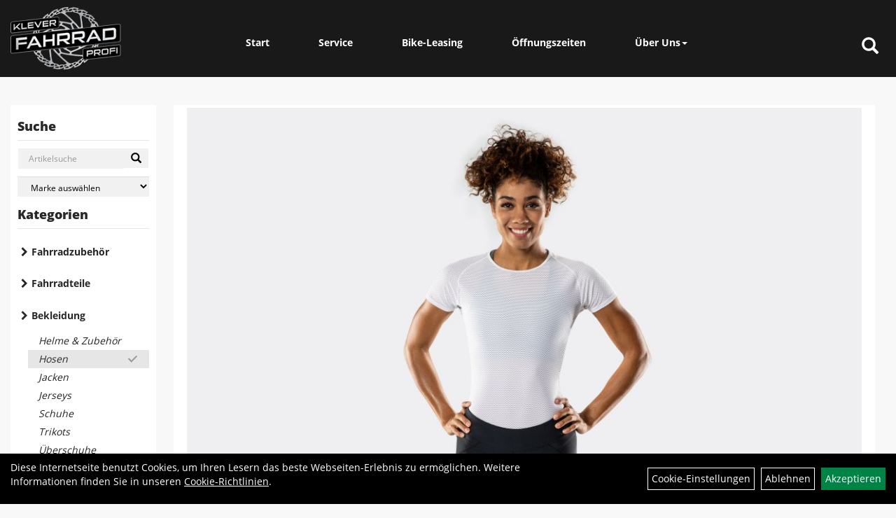

--- FILE ---
content_type: text/html; charset=utf-8
request_url: https://www.klever-fahrradprofi.de/Bontrager_Innenhose_Bontrager_Trosla_Womens_inForm_Liner_XL.html
body_size: 6905
content:
<!DOCTYPE html>
<html lang="de">
<head>
	
	<link rel="apple-touch-icon-precomposed" href="layout/klever_fahrradprofi_2018/img/app_icon_180x180.png" />
	<meta name="msapplication-TileImage" content="layout/klever_fahrradprofi_2018/img/app_icon_270x270.png" />

	<title>Bontrager Innenhose Bontrager Trosla Women's inForm Liner XL - Klever Fahrradprofi</title>
	<link rel="icon" href="layout/klever_fahrradprofi_2018/favicon.ico" type="image/vnd.microsoft.icon">
	<meta http-equiv="X-UA-Compatible" content="IE=edge">
    <meta name="viewport" content="width=device-width, initial-scale=1">
	<base href="https://www.klever-fahrradprofi.de/" />
	<link rel="canonical" href="https://www.klever-fahrradprofi.de/_Innenhose_Bontrager_Trosla_Womens_inForm_Liner_XL.html">	
	<meta http-equiv="content-type" content="text/html; charset=utf-8" />
	<meta name="author" content="Klever Fahrradprofi" />
	<meta name="publisher" content="Klever Fahrradprofi" />
	<meta name="copyright" content="Klever Fahrradprofi" />
	<meta name="keywords" content="Bontrager, Innenhose, Bontrager, Trosla, Women's, inForm, Liner, XL" />
	<meta name="description" content="Bontrager Innenhose Bontrager Trosla Women's inForm Liner XL - Eine MTB-spezifische Fraueninnenhose mit Taschen, die Kompressionswirkung und Belüftun" />
	<meta name="page-topic" content="Bontrager Innenhose Bontrager Trosla Women's inForm Liner XL - Eine MTB-spezifische Fraueninnenhose mit Taschen, die Kompressionswirkung und Belüftun" />
	<meta name="abstract" content="Bontrager Innenhose Bontrager Trosla Women's inForm Liner XL - Eine MTB-spezifische Fraueninnenhose mit Taschen, die Kompressionswirkung und Belüftun" />
	<meta name="classification" content="Bontrager Innenhose Bontrager Trosla Women's inForm Liner XL - Eine MTB-spezifische Fraueninnenhose mit Taschen, die Kompressionswirkung und Belüftun" />
	<meta name="audience" content="Alle" />
	<meta name="page-type" content="Produktpräsentation" />
	<meta name="robots" content="INDEX,FOLLOW" />	<meta http-equiv="expires" content="86400" /> <!-- 1 Tag -->
	<meta http-equiv="pragma" content="no-cache" />
	<meta http-equiv="cache-control" content="no-cache" />
	<meta http-equiv="Last-Modified" content="Fri, 16 Jan 2026 07:09:33 CET" /> <!-- heute -->
	<meta http-equiv="Content-language" content="de" />
		<link rel="stylesheet" type="text/css" href="layout/klever_fahrradprofi_2018/css/bootstrap-3.3.6-dist/css/bootstrap.min.css" />
	<link rel="stylesheet" type="text/css" href="layout/klever_fahrradprofi_2018/css/font-awesome-4.7.0/css/font-awesome.min.css" />
	<link rel="stylesheet" type="text/css" 
		href="layout/klever_fahrradprofi_2018/js/jquery-simplyscroll-2.0.05/jquery.simplyscroll.min.css" />
	<link rel="stylesheet" type="text/css" href="layout/klever_fahrradprofi_2018/js/camera/css/camera.min.css" />
	<link rel="stylesheet" type="text/css" href="layout/klever_fahrradprofi_2018/css/style.min.css" />
	
	<link rel="shortcut icon" href="layout/klever_fahrradprofi_2018/favicon.ico" type="image/x-icon" />
	<!--<link rel="stylesheet" type="text/css" href="js/fancybox/jquery.fancybox-1.3.4.css" media="screen" />-->


	<!--<link rel="stylesheet" type="text/css" href="bx_styles/bx_styles.css" />-->
	<!-- bxSlider CSS file -->
	<!--<link href="js/bxSlider_4.1.2/jquery.bxslider.css" rel="stylesheet" />
	<link href="css/style.css" rel="stylesheet" type="text/css" />-->

	<!-- HTML5 Shim and Respond.js IE8 support of HTML5 elements and media queries -->
	<!-- WARNING: Respond.js doesn't work if you view the page via file:// -->
	<!--[if lt IE 9]>
	  <script src="js/html5shiv.js"></script>
	  <script src="js/respond.min.js"></script>
	<![endif]-->
	<link rel="stylesheet" type="text/css" href="layout/klever_fahrradprofi_2018/css/artikel.min.css" />
<link rel="stylesheet" type="text/css" href="layout/klever_fahrradprofi_2018/js/fancybox-2.1.5/source/jquery.fancybox.min.css" />

	
	</head>
<body>
		<div id="message"></div>
	<a href="#" class="backToTop"><i class="fa fa-chevron-up" aria-hidden="true"></i></a>
	<div class="modal fade" id="myModal">
	  <div class="modal-dialog modal-xlg">
		<div class="modal-content">
		  <div class="modal-header">
			<button type="button" class="close" data-dismiss="modal" aria-label="Schließen">&times;</button>
			<h4 class="modal-title"></h4>
		  </div>
		  <div class="modal-body clearfix">
		  </div>
		  <div class="modal-footer">
			<button type="button" class="btn btn-default" data-dismiss="modal">Close</button>
		  </div>
		</div><!-- /.modal-content -->
	  </div><!-- /.modal-dialog -->
	</div><!-- /.modal -->
	
<div class="container-fluid p0 row-offcanvas row-offcanvas-left">
	<div class="col-xs-12 p0" id="allaround">
		<div id="headerdiv" class="big">
			<div id="headerlogo" class="pull-left">
				<a href="./" title="Klever Fahrradprofi">
					<img class="img-responsive" src="layout/klever_fahrradprofi_2018/img/Klever_Logo.png" title="Klever Fahrradprofi" alt="Klever Fahrradprofi" />
				</a>
			</div>
			
			<div class="pull-right moreBox">
				<div class="visible-xs pull-left mt5">
					<!--<button type="button" id="toggleCanvasBtn" class="navbar-toggle btn btn-default pull-right collapsed" data-toggle="collapse" data-target="#collapsable-2">--><!--#collapsable-2,.navigation_unterkategorien_1-->
					<button type="button" id="toggleCanvasBtn" class="navbar-toggle btn btn-default pull-right collapsed" data-toggle="offcanvas" data-target="#sidebar"><!--#collapsable-2,.navigation_unterkategorien_1-->
						<span class="sr-only">Toggle navigation</span>
						<span class="icon-bar"></span>
						<span class="icon-bar"></span>
						<span class="icon-bar"></span>
					</button>
				</div>
								
				<div class="hidden-xs suchenBox">
					<a href="suche.php" name="Artikelsuche" aria-label="Artikelsuche"><span class="glyphicon glyphicon-search"></span></a>
				</div>
												
												<div class="visible-xs col-xs-12 suchenboxXS p0">
					
<div id="schnellsuche" class="col-xs-12 nopadding">
	<form method="get" action="suche.php" id="searchForm" accept-charset="UTF-8">
	<div class="input-group">
		<input value="" id="suchfeld" class="form-control" name="suchbegriff" type="text" placeholder="Artikelsuche" onfocus="this.form.suchbegriff.value = '';" />
		<span class="input-group-btn" >
			<button class="btn btn-default" type="button" onclick="submit();"><span class="glyphicon glyphicon-search"></span></button>
		</span>	
		<input name="beschr" value="1" type="hidden" />
	</div>
	</form>
	<div class="searchPreview col-xs-12 thumbnail"></div>
</div>				</div>
							</div>
			
			<div class="hidden-xs collapse navbar-collapse" id="mdMainNav">
				<ul class="ul1 nav navbar-nav" role="list"><li class="cmsLink1 ">
									<a class="" href="https://www.klever-fahrradprofi.de/index.php" title="Start">Start</a>
									</li><li class="cmsLink1 ">
									<a class="" href="https://www.klever-fahrradprofi.de/Unser_Service" title="Service">Service</a>
									</li><li class="cmsLink1 ">
									<a class="" href="https://www.klever-fahrradprofi.de/Bike-Leasing" title="Bike-Leasing">Bike-Leasing</a>
									</li><li class="cmsLink1 ">
									<a class="" href="https://www.klever-fahrradprofi.de/unsere_Öffnungszeiten" title="Öffnungszeiten">Öffnungszeiten</a>
									</li><li class="dropdown cmsLink1 ">
									<a class="dropdown-toggle " data-toggle="dropdown"  href="#" title="Über Uns">Über Uns<span class="caret"></span></a>
									<ul class="dropdown-menu cmsSubUl1" role="list"><li class="cmsSubLi1 ">
														<a class="" href="https://www.klever-fahrradprofi.de/anfahrt.php" title="Anfahrt">Anfahrt</a>
														</li><li class="cmsSubLi1 ">
														<a class="cmsSubLink" href="https://www.klever-fahrradprofi.de/Wir_über_uns" title="Wir über uns">Wir über uns</a>
														</li><li class="cmsSubLi1 ">
														<a class="cmsSubLink" href="https://www.klever-fahrradprofi.de/Artikelverfügbarkeit" title="Artikelverfügbarkeit">Artikelverfügbarkeit</a>
														</li><li class="cmsSubLi1 ">
														<a class="" href="https://www.klever-fahrradprofi.de/impressum.php" title="Impressum">Impressum</a>
														</li></ul></li></ul>			</div>
		</div>
				
		
				<div id="maindiv" class="col-xs-12">
		
			
				<div id="navidiv" class="hidden-xs col-sm-4 col-md-3 col-lg-2">
					<span class="sideBarTitle">Suche</span>
					<div id="headersucher" class="col-xs-12">
						
<div id="schnellsuche" class="col-xs-12 nopadding">
	<form method="get" action="suche.php" id="searchForm" accept-charset="UTF-8">
	<div class="input-group">
		<input value="" id="suchfeld" class="form-control" name="suchbegriff" type="text" placeholder="Artikelsuche" onfocus="this.form.suchbegriff.value = '';" />
		<span class="input-group-btn" >
			<button class="btn btn-default" type="button" onclick="submit();"><span class="glyphicon glyphicon-search"></span></button>
		</span>	
		<input name="beschr" value="1" type="hidden" />
	</div>
	</form>
	<div class="searchPreview col-xs-12 thumbnail"></div>
</div>						
<div id="markendiv" class="boxstyle hidden-xs col-xs-12 p0">
<form method="get" action="hersteller.php" id="herstellerform">
<select aria-label="Marke auswählen" name="hersteller" onchange="if (this.value!=''){this.form.submit()}" class="form-control">
			<option value="">	Marke auswählen</option>
			<option value="Bontrager">	Bontrager	</option><option value="Trek">	Trek	</option>
			</select>
</form>
</div>					</div>
					<span class="sideBarTitle">Kategorien</span>
					<ul class="col-xs-12 nav navbar-stacked Navi_mainkat"><li class="NaviItem_mainkat "><a class="mainlink" href="Fahrradzubehör.html" title="Fahrradzubehör - Klever Fahrradprofi">Fahrradzubehör</a></li><li class="NaviItem_mainkat "><a class="mainlink" href="Fahrradteile.html" title="Fahrradteile - Klever Fahrradprofi">Fahrradteile</a></li><li class="NaviItem_mainkatSelected "><a class="mainlinkselected" href="Bekleidung.html" title="Bekleidung - Klever Fahrradprofi">Bekleidung</a><ul class="Navi_subkat_1"><li class="NaviItem_subkat_1"><a class="" href="Bekleidung/Helme_&_Zubehör.html" title="Helme & Zubehör - Klever Fahrradprofi">Helme & Zubehör</a></li><li class="active NaviItem_subkatSelected_1"><a class="active selected_1 selectedKategorie" href="Bekleidung/Hosen.html" title="Hosen - Klever Fahrradprofi">Hosen</a></li><li class="NaviItem_subkat_1"><a class="" href="Bekleidung/Jacken.html" title="Jacken - Klever Fahrradprofi">Jacken</a></li><li class="NaviItem_subkat_1"><a class="" href="Bekleidung/Jerseys.html" title="Jerseys - Klever Fahrradprofi">Jerseys</a></li><li class="NaviItem_subkat_1"><a class="" href="Bekleidung/Schuhe.html" title="Schuhe - Klever Fahrradprofi">Schuhe</a></li><li class="NaviItem_subkat_1"><a class="" href="Bekleidung/Trikots.html" title="Trikots - Klever Fahrradprofi">Trikots</a></li><li class="NaviItem_subkat_1"><a class="" href="Bekleidung/Überschuhe.html" title="Überschuhe - Klever Fahrradprofi">Überschuhe</a></li></ul></li></ul>				</div>
				
				<div id="inhaltdivstart" class="col-xs-12 col-sm-8 col-md-9 col-lg-10  pl10 pr0">
				
				
<div id="artikel_inhalt" class="col-xs-12">
										
		<!--<h1 class="title"><a href="Bekleidung/Hosen.html">Hosen</a></h1>-->
	
				
	
<div class="artikeldetaildiv col-xs-12 col-sm-12 col-md-12">
	
	<div class="artikeldetaildiv_top col-xs-12 nopadding thumbnail p0">
		
		<div class="artikeldetaildiv_top_left col-xs-12 thumbnail">
			<div class="col-xs-12">
				<a class="lightbox fancybox.image" href="getimage.php?artikelid=69425-539552&size=xl&image=1" title="Bontrager Innenhose Bontrager Trosla Women's inForm Liner XL">
					<img src="getimage.php?artikelid=69425-539552&size=xl&image=1" title="Bontrager Innenhose Bontrager Trosla Women's inForm Liner XL" alt="Bontrager Innenhose Bontrager Trosla Women's inForm Liner XL" onError="this.onerror=null;this.src='layout/'klever_fahrradprofi_2018/img/keinbild_1.jpg'"/>
				</a>
			</div>
			
			<div class="col-xs-12">
				<div class="minibilder col-xs-12 nopadding">
							
				
								
					
				
								
					
				
								
									
						<a class="lightbox fancybox.image" href="getimage.php?artikelid=69425-539552&size=xl&image=2" title="Bontrager Innenhose Bontrager Trosla Women's inForm Liner XL">
							<img src="getimage.php?artikelid=69425-539552&size=m&image=2" title="Bontrager Innenhose Bontrager Trosla Women's inForm Liner XL" alt="Bontrager Innenhose Bontrager Trosla Women's inForm Liner XL" onError="this.onerror=null;this.src='layout/'klever_fahrradprofi_2018/img/keinbild_1.jpg'" />
						</a>
					
				
				
								
									
						<a class="lightbox fancybox.image" href="getimage.php?artikelid=69425-539552&size=xl&image=3" title="Bontrager Innenhose Bontrager Trosla Women's inForm Liner XL">
							<img src="getimage.php?artikelid=69425-539552&size=m&image=3" title="Bontrager Innenhose Bontrager Trosla Women's inForm Liner XL" alt="Bontrager Innenhose Bontrager Trosla Women's inForm Liner XL" onError="this.onerror=null;this.src='layout/'klever_fahrradprofi_2018/img/keinbild_1.jpg'" />
						</a>
					
				
				
								
									
						<a class="lightbox fancybox.image" href="getimage.php?artikelid=69425-539552&size=xl&image=4" title="Bontrager Innenhose Bontrager Trosla Women's inForm Liner XL">
							<img src="getimage.php?artikelid=69425-539552&size=m&image=4" title="Bontrager Innenhose Bontrager Trosla Women's inForm Liner XL" alt="Bontrager Innenhose Bontrager Trosla Women's inForm Liner XL" onError="this.onerror=null;this.src='layout/'klever_fahrradprofi_2018/img/keinbild_1.jpg'" />
						</a>
					
				
				
								
									
						<a class="lightbox fancybox.image" href="getimage.php?artikelid=69425-539552&size=xl&image=5" title="Bontrager Innenhose Bontrager Trosla Women's inForm Liner XL">
							<img src="getimage.php?artikelid=69425-539552&size=m&image=5" title="Bontrager Innenhose Bontrager Trosla Women's inForm Liner XL" alt="Bontrager Innenhose Bontrager Trosla Women's inForm Liner XL" onError="this.onerror=null;this.src='layout/'klever_fahrradprofi_2018/img/keinbild_1.jpg'" />
						</a>
					
				
				
								
									
						<a class="lightbox fancybox.image" href="getimage.php?artikelid=69425-539552&size=xl&image=6" title="Bontrager Innenhose Bontrager Trosla Women's inForm Liner XL">
							<img src="getimage.php?artikelid=69425-539552&size=m&image=6" title="Bontrager Innenhose Bontrager Trosla Women's inForm Liner XL" alt="Bontrager Innenhose Bontrager Trosla Women's inForm Liner XL" onError="this.onerror=null;this.src='layout/'klever_fahrradprofi_2018/img/keinbild_1.jpg'" />
						</a>
					
				
				
								
									
						<a class="lightbox fancybox.image" href="getimage.php?artikelid=69425-539552&size=xl&image=7" title="Bontrager Innenhose Bontrager Trosla Women's inForm Liner XL">
							<img src="getimage.php?artikelid=69425-539552&size=m&image=7" title="Bontrager Innenhose Bontrager Trosla Women's inForm Liner XL" alt="Bontrager Innenhose Bontrager Trosla Women's inForm Liner XL" onError="this.onerror=null;this.src='layout/'klever_fahrradprofi_2018/img/keinbild_1.jpg'" />
						</a>
					
				
				
				
				
			
				
			
			

				</div>
				<br />
				<div class="artikelhersteller text-center col-xs-12 nopadding"></div>
			</div>
			
		</div>
		<div class="col-xs-12 p0">
			<div class="artikeldetaildiv_top_right col-xs-12 p0">
				<div class="productNewReduced"></div>
				<div class="col-xs-12 col-sm-12 col-md-6 col-lg-7 pl30 pr30">
					<h1><a class="artikellink" href="_Innenhose_Bontrager_Trosla_Womens_inForm_Liner_XL.html" title="Bontrager Innenhose Bontrager Trosla Women's inForm Liner XL - Klever Fahrradprofi">Bontrager Innenhose Bontrager Trosla Women&#039;s inForm Liner XL</a></h1>
					<span>Art.Nr.&nbsp; 539552</span><br />
					Farbe: BLACK<br /><br /><br />
					<div class="artikelampel col-xs-12 p0 mb20"><img src="https://www.klever-fahrradprofi.de/layout/klever_fahrradprofi_2018/img/ampel_rot.png" title="Z.Z. nicht verfügbar" alt="Z.Z. nicht verfügbar" /> Z.Z. nicht verfügbar</div>
				</div>
				<div class="col-xs-12 col-sm-12 col-md-6 col-lg-5 pl30 pr30">
					 pro Stück 
					(inkl. MwSt.)
					<br />
									
						<p class="mt10"><span class="preisanzeige">59,99 EUR</span></p>
					
				
					
					<span class="siesparen"></span><br />				
					
					<br />
					
				</div>
			</div>
		</div>
		
	
	<div class="tab-content col-xs-12 p0 pb30 pt15">
		<ul class="nav nav-tabs" role="tablist" id="tabs">
	  		<li class="active"><a href="#Produktdetails">Produktdetails</a></li>
							
			<li><a href="#childartikel">Varianten des Artikels</a></li>
			
				
			
			
			
		</ul>
		<div id="Produktdetails" class="tab-pane fade active in clearfix table-responsive">
			
			Eine MTB-spezifische Fraueninnenhose mit Taschen, die Kompressionswirkung und Belüftung für lange Touren optimal vereint.<br />- Komfortables und größenoptimiertes Trosla Women's inForm-Sitzpolster<br />- Taschen an den Beinen für Energieriegel oder Lippenpflegestift<br />- Präzise geschnittene Beingripper mit Kompressionswirkung<br />- Der elastische Taillenbund bietet höchsten Komfort<br />- 20 cm Innenbeinlänge<br />- Eng anliegender Schnitt mit aerodynamischer Passform für verbesserte Performance<br />- Eng anliegender Schnitt mit aerodynamischer Passform für verbesserte Performance<br /><br />- Materialtyp: Strick<br />- Materialtechnologie: Antimikrobiell<br />- Fasergehalt: 76% Polyester, 24% Elastan<br />
			
			
			
			
			<div class="hidden">
				<script type="application/ld+json">
            {"@context":"https:\/\/schema.org","@type":"Product","category":"Hosen","sku":"539552","gtin":"601479523825","name":"Bontrager Innenhose Bontrager Trosla Women's inForm Liner XL","description":"Eine MTB-spezifische Fraueninnenhose mit Taschen, die Kompressionswirkung und Bel&uuml;ftung f&uuml;r lange Touren optimal vereint.- Komfortables und gr&ouml;&szlig;enoptimiertes Trosla Women&#039;s inForm-Sitzpolster- Taschen an den Beinen f&uuml;r Energieriegel oder Lippenpflegestift- Pr&auml;zise geschnittene Beingripper mit Kompressionswirkung- Der elastische Taillenbund bietet h&ouml;chsten Komfort- 20 cm Innenbeinl&auml;nge- Eng anliegender Schnitt mit aerodynamischer Passform f&uuml;r verbesserte Performance- Eng anliegender Schnitt mit aerodynamischer Passform f&uuml;r verbesserte Performance- Materialtyp: Strick- Materialtechnologie: Antimikrobiell- Fasergehalt: 76% Polyester, 24% Elastan","color":"BLACK","brand":"Bontrager","offers":{"@type":"offer","availability":"https:\/\/schema.org\/OutOfStock","price":"59.99","priceCurrency":"EUR","priceValidUntil":"2026-01-17","url":"https:\/\/www.klever-fahrradprofi.de\/_Innenhose_Bontrager_Trosla_Womens_inForm_Liner_XL.html"},"image":{"@type":"ImageObject","contentUrl":"https:\/\/www.klever-fahrradprofi.de\/getimage.php?artikelid=69425-539552&size=xl&image=1","name":"Bontrager Innenhose Bontrager Trosla Women's inForm Liner XL ,Bontrager"}}
        </script>
			</div>
		</div>
						
		<div id="childartikel" class="tab-pane fade">
							
				<div class="col-xs-12 p0">
					<div class="childartikeldiv thuxmbnail col-xs-12 p0">
						<div id="msg69425-539550"></div>
						
						<div class="childartikeldiv_left col-xs-12 col-md-6 p0">
							<div class="childartikeldiv_left col-xs-12 col-lg-5">
								<h4><a class="artikellink" href="_Innenhose_Bontrager_Trosla_Womens_inForm_Liner_M.html" title="Bontrager Innenhose Bontrager Trosla Women's inForm Liner M - Klever Fahrradprofi">Bontrager Innenhose Bontrager Trosla Women&#039;s inForm Liner M</a></h4>
								
							</div>
							<div class="col-xs-12 col-lg-6">
								Art.Nr. 539550<br />
								Farbe: BLACK<br />
							</div>
						</div>
						
						<div class="childartikeldiv_left col-xs-12 col-md-6 p0">
							<div class="childartikeldiv_left col-xs-12 col-lg-5">
								<div class="artikelampel col-xs-12 p0"><img src="https://www.klever-fahrradprofi.de/layout/klever_fahrradprofi_2018/img/ampel_rot.png" title="Z.Z. nicht verfügbar" alt="Z.Z. nicht verfügbar" /><br />Z.Z. nicht verfügbar</div>
							</div>
							<div class="childartikeldiv_left col-xs-12 col-lg-5">
								 pro Stück 
								(inkl. MwSt.)
								<span class="siesparen"></span>
								<span class="preisanzeige">59,99 EUR</span>
								<a class="mehrinfoDiv" href="_Innenhose_Bontrager_Trosla_Womens_inForm_Liner_M.html" title="Bontrager Innenhose Bontrager Trosla Women's inForm Liner M - Klever Fahrradprofi">
									<i class="fa fa-2x fa-arrow-circle-o-right mr10"></i><span>zum Artikel</span>
								</a>
							</div>
							
						</div>
					</div>
					<div class="hidden">
						
					</div>
				</div>
			
								
				<div class="col-xs-12 p0">
					<div class="childartikeldiv thuxmbnail col-xs-12 p0">
						<div id="msg69425-539548"></div>
						
						<div class="childartikeldiv_left col-xs-12 col-md-6 p0">
							<div class="childartikeldiv_left col-xs-12 col-lg-5">
								<h4><a class="artikellink" href="_Innenhose_Bontrager_Trosla_Womens_inForm_Liner_XS.html" title="Bontrager Innenhose Bontrager Trosla Women's inForm Liner XS - Klever Fahrradprofi">Bontrager Innenhose Bontrager Trosla Women&#039;s inForm Liner XS</a></h4>
								
							</div>
							<div class="col-xs-12 col-lg-6">
								Art.Nr. 539548<br />
								Farbe: BLACK<br />
							</div>
						</div>
						
						<div class="childartikeldiv_left col-xs-12 col-md-6 p0">
							<div class="childartikeldiv_left col-xs-12 col-lg-5">
								<div class="artikelampel col-xs-12 p0"><img src="https://www.klever-fahrradprofi.de/layout/klever_fahrradprofi_2018/img/ampel_rot.png" title="Z.Z. nicht verfügbar" alt="Z.Z. nicht verfügbar" /><br />Z.Z. nicht verfügbar</div>
							</div>
							<div class="childartikeldiv_left col-xs-12 col-lg-5">
								 pro Stück 
								(inkl. MwSt.)
								<span class="siesparen"></span>
								<span class="preisanzeige">24,00 EUR</span>
								<a class="mehrinfoDiv" href="_Innenhose_Bontrager_Trosla_Womens_inForm_Liner_XS.html" title="Bontrager Innenhose Bontrager Trosla Women's inForm Liner XS - Klever Fahrradprofi">
									<i class="fa fa-2x fa-arrow-circle-o-right mr10"></i><span>zum Artikel</span>
								</a>
							</div>
							
						</div>
					</div>
					<div class="hidden">
						
					</div>
				</div>
			
								
				<div class="col-xs-12 p0">
					<div class="childartikeldiv thuxmbnail col-xs-12 p0">
						<div id="msg69425-539549"></div>
						
						<div class="childartikeldiv_left col-xs-12 col-md-6 p0">
							<div class="childartikeldiv_left col-xs-12 col-lg-5">
								<h4><a class="artikellink" href="_Innenhose_Bontrager_Trosla_Womens_inForm_Liner_S.html" title="Bontrager Innenhose Bontrager Trosla Women's inForm Liner S - Klever Fahrradprofi">Bontrager Innenhose Bontrager Trosla Women&#039;s inForm Liner S</a></h4>
								
							</div>
							<div class="col-xs-12 col-lg-6">
								Art.Nr. 539549<br />
								Farbe: BLACK<br />
							</div>
						</div>
						
						<div class="childartikeldiv_left col-xs-12 col-md-6 p0">
							<div class="childartikeldiv_left col-xs-12 col-lg-5">
								<div class="artikelampel col-xs-12 p0"><img src="https://www.klever-fahrradprofi.de/layout/klever_fahrradprofi_2018/img/ampel_rot.png" title="Z.Z. nicht verfügbar" alt="Z.Z. nicht verfügbar" /><br />Z.Z. nicht verfügbar</div>
							</div>
							<div class="childartikeldiv_left col-xs-12 col-lg-5">
								 pro Stück 
								(inkl. MwSt.)
								<span class="siesparen"></span>
								<span class="preisanzeige">53,99 EUR</span>
								<a class="mehrinfoDiv" href="_Innenhose_Bontrager_Trosla_Womens_inForm_Liner_S.html" title="Bontrager Innenhose Bontrager Trosla Women's inForm Liner S - Klever Fahrradprofi">
									<i class="fa fa-2x fa-arrow-circle-o-right mr10"></i><span>zum Artikel</span>
								</a>
							</div>
							
						</div>
					</div>
					<div class="hidden">
						
					</div>
				</div>
			
								
				<div class="col-xs-12 p0">
					<div class="childartikeldiv thuxmbnail col-xs-12 p0">
						<div id="msg69425-539551"></div>
						
						<div class="childartikeldiv_left col-xs-12 col-md-6 p0">
							<div class="childartikeldiv_left col-xs-12 col-lg-5">
								<h4><a class="artikellink" href="_Innenhose_Bontrager_Trosla_Womens_inForm_Liner_L.html" title="Bontrager Innenhose Bontrager Trosla Women's inForm Liner L - Klever Fahrradprofi">Bontrager Innenhose Bontrager Trosla Women&#039;s inForm Liner L</a></h4>
								
							</div>
							<div class="col-xs-12 col-lg-6">
								Art.Nr. 539551<br />
								Farbe: BLACK<br />
							</div>
						</div>
						
						<div class="childartikeldiv_left col-xs-12 col-md-6 p0">
							<div class="childartikeldiv_left col-xs-12 col-lg-5">
								<div class="artikelampel col-xs-12 p0"><img src="https://www.klever-fahrradprofi.de/layout/klever_fahrradprofi_2018/img/ampel_rot.png" title="Z.Z. nicht verfügbar" alt="Z.Z. nicht verfügbar" /><br />Z.Z. nicht verfügbar</div>
							</div>
							<div class="childartikeldiv_left col-xs-12 col-lg-5">
								 pro Stück 
								(inkl. MwSt.)
								<span class="siesparen"></span>
								<span class="preisanzeige">24,00 EUR</span>
								<a class="mehrinfoDiv" href="_Innenhose_Bontrager_Trosla_Womens_inForm_Liner_L.html" title="Bontrager Innenhose Bontrager Trosla Women's inForm Liner L - Klever Fahrradprofi">
									<i class="fa fa-2x fa-arrow-circle-o-right mr10"></i><span>zum Artikel</span>
								</a>
							</div>
							
						</div>
					</div>
					<div class="hidden">
						
					</div>
				</div>
			
				
		</div>
		
				
		
		
		
	</div>
	
	</div>
</div>
								
				</div>
			</div><!-- ENDE INHALT-->
			
		</div><!-- EDNE Maindiv -->	
		<div id="footer" class="col-xs-12 col-md-12">
			<div class="col-xs-12 col-lg-10 col-lg-offset-1 p0">				
				<div class="socialmediaLinks">
					<a href="ttps://de-de.facebook.com/Klever-Fahrradprofi-289225757861156/"><img alt="" src="/userfiles/image/trek_schwarz_2018/facebook.png" /></a> <a href="#"><img alt="" src="/userfiles/image/trek_schwarz_2018/instagram.png" /></a> <a href="#"><img alt="" src="/userfiles/image/trek_schwarz_2018/twitter-square.png" /></a> <a href="#"><img alt="" src="/userfiles/image/trek_schwarz_2018/youtube.png" /></a>				</div>
				<hr class="col-xs-12 clearfix p0" />
				<div class="col-xs-12 col-lg-10 col-lg-offset-1 p0">	
					<div class="col-xs-12 col-sm-6 col-lg-3 mb30 kontaktBox">
						<span class="footer_heading">Kontakt</span>
						<span class="icon_home col-xs-12 p0">
							Klever Fahrradprofi<br />
							Albersallee 134<br />
							47533  Kleve						</span>
						<br />
						<span class="icon_telefon col-xs-12 p0">02821-582354</span>
						<span class="icon_fax col-xs-12 p0"></span>
						<span class="icon_mail col-xs-12 p0">info@klever-fahrradprofi.de</span>
						<br />
						Mo, Di, Do, Fr,<br />
09:00 - 18:00 Uhr<br />
<br />
Mi, u. Sa.<br />
09:00 - 13:00 Uhr					</div>
										<div class="col-xs-12 col-sm-6 col-lg-3 mb30">
						<span class="footer_heading">Produkte</span>
						<ul class="navigation_hauptkategorien nav nav-stacked"><li class="navigation_hauptkategorien_li "><a class="mainlink" href="Fahrradzubehör.html" title="Fahrradzubehör - Klever Fahrradprofi">Fahrradzubehör</a></li><li class="navigation_hauptkategorien_li "><a class="mainlink" href="Fahrradteile.html" title="Fahrradteile - Klever Fahrradprofi">Fahrradteile</a></li><li class="navigation_hauptkategorien_liSelected "><a class="mainlinkselected" href="Bekleidung.html" title="Bekleidung - Klever Fahrradprofi">Bekleidung</a></li></ul>					</div>
										<div class="col-xs-12 col-sm-6 col-lg-3 mb30">
						<span class="footer_heading">Unser Unternehmen</span>
						<ul class="ul14 nav nav-stacked col-xs-12" role="list"><li class="cmsLink14 ">
									<a class="" href="https://www.klever-fahrradprofi.de/kontakt.php" title="Kontakt">Kontakt</a>
									</li><li class="cmsLink14 ">
									<a class="" href="https://www.klever-fahrradprofi.de/datenschutz.php" title="Datenschutz">Datenschutz</a>
									</li><li class="cmsLink14 ">
									<a class="" href="https://www.klever-fahrradprofi.de/batterieentsorgung.php" title="Batterieentsorgung">Batterieentsorgung</a>
									</li><li class="cmsLink14 ">
									<a class="" href="https://www.klever-fahrradprofi.de/impressum.php" title="Impressum">Impressum</a>
									</li></ul>					</div>
					<div class="col-xs-12 col-sm-6 col-lg-3 mb30">
						<span class="footer_heading">Ihr Einkauf</span>
						<ul class="ul12 nav nav-stacked col-xs-12" role="list"><li class="cmsLink12 ">
									<a class="" href="https://www.klever-fahrradprofi.de/sonderangebote.php" title="Top Artikel">Top Artikel</a>
									</li></ul>					</div>
				</div>
				<hr class="col-xs-12 clearfix p0" />
				<div class="col-xs-12 p0">
					<div class="col-xs-12 col-sm-6 col-lg-6 mb30 pr30">
						<div class="pull-right">
												</div>
					</div>
					<div class="col-xs-12 col-sm-6 col-lg-6 zm mb30 pl30">
											</div>
				</div>
				<hr class="col-xs-12 clearfix p0" />
			</div>
		</div>
	</div>
	<div class="col-xs-6 col-sm-3 hidden-sm hidden-md hidden-lg sidebar-offcanvas p0" id="sidebar">
		<div class="col-xs-12 p0">
		<ul class="ul1 nav navbar-nav" role="list"><li class="cmsLink1 ">
									<a class="" href="https://www.klever-fahrradprofi.de/index.php" title="Start">Start</a>
									</li><li class="cmsLink1 ">
									<a class="" href="https://www.klever-fahrradprofi.de/Unser_Service" title="Service">Service</a>
									</li><li class="cmsLink1 ">
									<a class="" href="https://www.klever-fahrradprofi.de/Bike-Leasing" title="Bike-Leasing">Bike-Leasing</a>
									</li><li class="cmsLink1 ">
									<a class="" href="https://www.klever-fahrradprofi.de/unsere_Öffnungszeiten" title="Öffnungszeiten">Öffnungszeiten</a>
									</li><li class="dropdown cmsLink1 ">
									<a class="dropdown-toggle " data-toggle="dropdown"  href="#" title="Über Uns">Über Uns<span class="caret"></span></a>
									<ul class="dropdown-menu cmsSubUl1" role="list"><li class="cmsSubLi1 ">
														<a class="" href="https://www.klever-fahrradprofi.de/anfahrt.php" title="Anfahrt">Anfahrt</a>
														</li><li class="cmsSubLi1 ">
														<a class="cmsSubLink" href="https://www.klever-fahrradprofi.de/Wir_über_uns" title="Wir über uns">Wir über uns</a>
														</li><li class="cmsSubLi1 ">
														<a class="cmsSubLink" href="https://www.klever-fahrradprofi.de/Artikelverfügbarkeit" title="Artikelverfügbarkeit">Artikelverfügbarkeit</a>
														</li><li class="cmsSubLi1 ">
														<a class="" href="https://www.klever-fahrradprofi.de/impressum.php" title="Impressum">Impressum</a>
														</li></ul></li></ul>		</div>
				<div class="col-xs-12 p0">
			<ul class="col-xs-12 nav navbar-stacked Navi_mainkat"><li class="NaviItem_mainkat "><a class="mainlink" href="Fahrradzubehör.html" title="Fahrradzubehör - Klever Fahrradprofi">Fahrradzubehör</a></li><li class="NaviItem_mainkat "><a class="mainlink" href="Fahrradteile.html" title="Fahrradteile - Klever Fahrradprofi">Fahrradteile</a></li><li class="NaviItem_mainkatSelected "><a class="mainlinkselected" href="Bekleidung.html" title="Bekleidung - Klever Fahrradprofi">Bekleidung</a><ul class="Navi_subkat_1"><li class="NaviItem_subkat_1"><a class="" href="Bekleidung/Helme_&_Zubehör.html" title="Helme & Zubehör - Klever Fahrradprofi">Helme & Zubehör</a></li><li class="active NaviItem_subkatSelected_1"><a class="active selected_1 selectedKategorie" href="Bekleidung/Hosen.html" title="Hosen - Klever Fahrradprofi">Hosen</a></li><li class="NaviItem_subkat_1"><a class="" href="Bekleidung/Jacken.html" title="Jacken - Klever Fahrradprofi">Jacken</a></li><li class="NaviItem_subkat_1"><a class="" href="Bekleidung/Jerseys.html" title="Jerseys - Klever Fahrradprofi">Jerseys</a></li><li class="NaviItem_subkat_1"><a class="" href="Bekleidung/Schuhe.html" title="Schuhe - Klever Fahrradprofi">Schuhe</a></li><li class="NaviItem_subkat_1"><a class="" href="Bekleidung/Trikots.html" title="Trikots - Klever Fahrradprofi">Trikots</a></li><li class="NaviItem_subkat_1"><a class="" href="Bekleidung/Überschuhe.html" title="Überschuhe - Klever Fahrradprofi">Überschuhe</a></li></ul></li></ul>		</div>
			</div>
			<div class="col-cs-12" id="cookie_information">
			<div class="col-xs-12 col-md-8" id="cookie_information_text">
				Diese Internetseite benutzt Cookies, um Ihren Lesern das beste Webseiten-Erlebnis zu ermöglichen. Weitere Informationen finden Sie in unseren <a href="https://www.klever-fahrradprofi.de/cookie_policy.php">Cookie-Richtlinien</a>.
			</div>
			<div class="col-xs-12 col-md-4 text-right" id="cookie_information_link">
				<a href="cookie.php">Cookie-Einstellungen</a>
	<a href="javascript:denyCookies();">Ablehnen</a>
	<a class="accept_cookie_btn" href="javascript:acceptCookies();">Akzeptieren</a>
			</div>
		</div>
	</div>
	<script type="text/javascript">
		var baseURL		= 'https://www.klever-fahrradprofi.de/';
	</script>
			<script src="layout/klever_fahrradprofi_2018/js/cc.min.js" >
	
	</script>	
	<script src="layout/klever_fahrradprofi_2018/js/jquery-1.11.3.min.js" ></script>
	<script src="layout/klever_fahrradprofi_2018/js/jquery-ui.easing-only.min.js" ></script>
	<script src="layout/klever_fahrradprofi_2018/css/bootstrap-3.3.6-dist/js/bootstrap.min.js" ></script>
	<script src="layout/klever_fahrradprofi_2018/js/jquery-simplyscroll-2.0.05/jquery.simplyscroll.min.js" ></script>
	<!--<script src="layout/klever_fahrradprofi_2018/js/camera/scripts/jquery.easing.1.3.js"></script>-->
	<script src="layout/klever_fahrradprofi_2018/js/camera/scripts/jquery.mobile.customized.min.js" ></script>	
	<script src="layout/klever_fahrradprofi_2018/js/camera/scripts/camera.min.js" ></script>


	<script type="text/javascript" src="layout/klever_fahrradprofi_2018/js/main.min.js" ></script>
<script type="text/javascript" src="layout/klever_fahrradprofi_2018/js/fancybox-2.1.5/source/jquery.fancybox.pack.js"></script>
<script type="text/javascript">
	$(document).ready(function(){
		var parts = window.location.href.split('#');
		if (parts.length > 1){
			var id = "#"+parts[1];
			if ($(id).length > 0){
				$('a[href="'+id+'"]').click();
				setTimeout(function(){
					$body.animate({
						scrollTop : $(id).offset().top-250
					});	
				}, 200);
				
			}
		}
			
		if ($('a.lightbox').fancybox !== undefined){
			$('a.lightbox').fancybox({
				'transitionIn'		: 'elastic',
				'transitionOut'		: 'elastic',
				'titlePosition' 	: 'outside',
				'type'				: 'image', 
				'titleFormat'		: function(title, currentArray, currentIndex, currentOpts) {
					return '<span id="fancybox-title-over">Image ' + (currentIndex + 1) + ' / ' + currentArray.length + (title.length ? ' &nbsp; ' + title : '') + '</span>';
				}
			});
		}	
		
	});
	
	function doAsk(id){
		json = $('#article_question').serializeArray();	
		if ($.trim($('input[name="question_name"]').val()) == ""){
			$('input[name="question_name"]').focus()
			showMsg("error", "Sie müssen Ihren Namen eingeben!");
		}else if ($.trim($('input[name="question_email"]').val()) == ""){
			$('input[name="question_email"]').focus();
			showMsg("error", "Sie müssen Ihre E-Mail-Adresse eingeben!");
		}else if ($.trim($('textarea[name="question"]').val()) == ""){
			$('textarea[name="question"]').focus()
			showMsg("error", "Sie müssen Ihre Frage eingeben!");
		}else{
			json.push({"name" : "artikelid", "value" : id});
			json.push({"name" : "action", "value" : "askquestion"});
			postIt(json, function(res){
				if (res.state == "success"){$('#article_question')[0].reset();}
			});
		}
	}
	
	function doCallback(id){
		json = $('#article_callback').serializeArray();	
		if ($.trim($('input[name="callback_name"]').val()) == ""){
			$('input[name="callback_name"]').focus()
			showMsg("error", "Sie müssen Ihren Namen eingeben!");
		}else if ($.trim($('input[name="callback_telefon"]').val()) == ""){
			$('input[name="callback_telefon"]').focus();
			showMsg("error", "Sie müssen Ihre Telefonnummer eingeben!");
		}else{
			json.push({"name" : "artikelid", "value" : id});
			json.push({"name" : "action", "value" : "getcallback"});
			postIt(json, function(res){
				if (res.state == "success"){$('#article_callback')[0].reset();}
			});
		}
	}
	
	function doTellaFriend(id){
		json = $('#article_tellafriend').serializeArray();	
		if ($.trim($('input[name="tellafriend_name_sender"]').val()) == ""){
			$('input[name="tellafriend_name_sender"]').focus()
			showMsg("error", "Sie müssen Ihren Namen eingeben!");
		}else if ($.trim($('input[name="tellafriend_email_sender"]').val()) == ""){
			$('input[name="tellafriend_email_sender"]').focus();
			showMsg("error", "Sie müssen Ihre E-Mail-Adresse eingeben!");
		}else if ($.trim($('input[name="tellafriend_name_adressat"]').val()) == ""){
			$('input[name="tellafriend_name_adressat"]').focus();
			showMsg("error", "Sie müssen den Namen Ihres Freundes eingeben!");
		}else if ($.trim($('input[name="tellafriend_email_adressat"]').val()) == ""){
			$('input[name="tellafriend_email_adressat"]').focus();
			showMsg("error", "Sie müssen die E-Mail-Adresse Ihres Freundes eingeben!");
		}else if ($.trim($('textarea[name="tellafriend_message"]').val()) == ""){
			$('textarea[name="tellafriend_message"]').focus();
			showMsg("error", "Sie müssen Ihre Nachricht eingeben!");
		}else{
			json.push({"name" : "artikelid", "value" : id});
			json.push({"name" : "action", "value" : "tellafriend"});
			postIt(json, function(res){
				if (res.state == "success"){$('#article_tellafriend')[0].reset();}
			});
		}
	}
</script>	

<script type="application/ld+json">
            {"@context":"https:\/\/schema.org","@type":"Organization","name":"Klever Fahrradprofi","url":"https:\/\/www.klever-fahrradprofi.de","logo":"https:\/\/www.klever-fahrradprofi.de\/layout\/klever_fahrradprofi_2018\/img\/app_icon.png"}
        </script></body>
</html><script>
	document.addEventListener('DOMContentLoaded', function(ev){
		document.dispatchEvent(new CustomEvent('ems.show-artikel', {
			bubbles : true, 
			detail: false		}));
	})
</script><!-- Time: 0.27758097648621 --><!-- Time: 0.27758884429932 -->


--- FILE ---
content_type: text/css
request_url: https://www.klever-fahrradprofi.de/layout/klever_fahrradprofi_2018/css/style.min.css
body_size: 5725
content:
.alert,.strong{font-weight:700}#myModal .modal-xlg,.anyForm img,img{max-width:100%}._email_kunde_{display:none!important}@font-face{font-family:'Open Sans';font-style:normal;font-weight:400;src:local('Open Sans'),local('OpenSans-Regular'),url(fonts/OpenSans-Regular.ttf) format('truetype')}@font-face{font-family:'Open Sans';font-style:normal;font-weight:600;src:local('Open Sans'),local('OpenSans-Bold'),url(fonts/OpenSans-Bold.ttf) format('truetype')}@font-face{font-family:'Open Sans';font-style:normal;font-weight:800;src:local('Open Sans'),local('OpenSans-ExtraBold'),url(fonts/OpenSans-ExtraBold.ttf) format('truetype')}body{font-family:'Open Sans',Arial,Helvetica,sans-serif;color:#292929;background:#F8F8F8;font-size:14px;padding-top:110px;overflow-x:hidden}.anyForm label.required:after{content:"*";font-size:14px;color:red;margin-left:10px;line-height:14px}.anyForm input[type=checkbox]{margin-left:10px!important}.anyForm .text-content{margin-bottom:10px!important}a{color:#000}a:hover{color:#303030}a.highlight{background:#DDD;padding:2px 5px}#myModal{z-index:999999}#myModal .modal-xlg{width:1000px}#message{position:fixed;top:0;left:0;right:0;display:none;z-index:1999999}#allaround,.alert{position:relative}#message .alert{width:100%}#message .alert h4,#searchForm{margin:0}.p0,.pt0{padding-top:0}.p0,.pr0{padding-right:0}.p0,.pb0{padding-bottom:0}.p0,.pl0{padding-left:0}.p5,.pt5{padding-top:5px}.p5,.pr5{padding-right:5px}.p5,.pb5{padding-bottom:5px}.p5,.pl5{padding-left:5px}.p10,.pt10{padding-top:10px}.p10,.pr10{padding-right:10px}.p10,.pb10{padding-bottom:10px}.p10,.pl10{padding-left:10px}.p15,.pt15{padding-top:15px}.p15,.pr15{padding-right:15px}.p15,.pb15{padding-bottom:15px}.p15,.pl15{padding-left:15px}.p20,.pt20{padding-top:20px}.p20,.pr20{padding-right:20px}.p20,.pb20{padding-bottom:20px}.p20,.pl20{padding-left:20px}.p25,.pt25{padding-top:25px}.p25,.pr25{padding-right:25px}.p25,.pb25{padding-bottom:25px}.p25,.pl25{padding-left:25px}.p30,.pt30{padding-top:30px}.p30,.pr30{padding-right:30px}.p30,.pb30{padding-bottom:30px}.p30,.pl30{padding-left:30px}.p35,.pt35{padding-top:35px}.p35,.pr35{padding-right:35px}.p35,.pb35{padding-bottom:35px}.p35,.pl35{padding-left:35px}.p40,.pt40{padding-top:40px}.p40,.pr40{padding-right:40px}.p40,.pb40{padding-bottom:40px}.p40,.pl40{padding-left:40px}.p45,.pt45{padding-top:45px}.p45,.pr45{padding-right:45px}.p45,.pb45{padding-bottom:45px}.p45,.pl45{padding-left:45px}.p50,.pt50{padding-top:50px}.p50,.pr50{padding-right:50px}.p50,.pb50{padding-bottom:50px}.p50,.pl50{padding-left:50px}.m0,.mt0{margin-top:0}.m0,.mr0{margin-right:0}.m0,.mb0{margin-bottom:0}.m0,.ml0{margin-left:0}.m5,.mt5{margin-top:5px}.m5,.mr5{margin-right:5px}.m5,.mb5{margin-bottom:5px}.m5,.ml5{margin-left:5px}.m10,.mt10{margin-top:10px}.m10,.mr10{margin-right:10px}.m10,.mb10{margin-bottom:10px}.m10,.ml10{margin-left:10px}.m15,.mt15{margin-top:15px}.m15,.mr15{margin-right:15px}.m15,.mb15{margin-bottom:15px}.m15,.ml15{margin-left:15px}.m20,.mt20{margin-top:20px}.m20,.mr20{margin-right:20px}.m20,.mb20{margin-bottom:20px}.m20,.ml20{margin-left:20px}.m25,.mt25{margin-top:25px}.m25,.mr25{margin-right:25px}.m25,.mb25{margin-bottom:25px}.m25,.ml25{margin-left:25px}.m30,.mt30{margin-top:30px}.m30,.mr30{margin-right:30px}.m30,.mb30{margin-bottom:30px}.m30,.ml30{margin-left:30px}.m35,.mt35{margin-top:35px}.m35,.mr35{margin-right:35px}.m35,.mb35{margin-bottom:35px}.m35,.ml35{margin-left:35px}.m40,.mt40{margin-top:40px}.m40,.mr40{margin-right:40px}.m40,.mb40{margin-bottom:40px}.m40,.ml40{margin-left:40px}.m45,.mt45{margin-top:45px}.m45,.mr45{margin-right:45px}.m45,.mb45{margin-bottom:45px}.m45,.ml45{margin-left:45px}.m50,.mt50{margin-top:50px}.m50,.mr50{margin-right:50px}.m50,.mb50{margin-bottom:50px}.m50,.ml50{margin-left:50px}.p0i,.pt0i{padding-top:0!important}.p0i,.pr0i{padding-right:0!important}.p0i,.pb0i{padding-bottom:0!important}.p0i,.pl0i{padding-left:0!important}.p5i,.pt5i{padding-top:5px!important}.p5i,.pr5i{padding-right:5px!important}.p5i,.pb5i{padding-bottom:5px!important}.p5i,.pl5i{padding-left:5px!important}.p10i,.pt10i{padding-top:10px!important}.p10i,.pr10i{padding-right:10px!important}.p10i,.pb10i{padding-bottom:10px!important}.p10i,.pl10i{padding-left:10px!important}.p15i,.pt15i{padding-top:15px!important}.p15i,.pr15i{padding-right:15px!important}.p15i,.pb15i{padding-bottom:15px!important}.p15i,.pl15i{padding-left:15px!important}.p20i,.pt20i{padding-top:20px!important}.p20i,.pr20i{padding-right:20px!important}.p20i,.pb20i{padding-bottom:20px!important}.p20i,.pl20i{padding-left:20px!important}.p25i,.pt25i{padding-top:25px!important}.p25i,.pr25i{padding-right:25px!important}.p25i,.pb25i{padding-bottom:25px!important}.p25i,.pl25i{padding-left:25px!important}.p30i,.pt30i{padding-top:30px!important}.p30i,.pr30i{padding-right:30px!important}.p30i,.pb30i{padding-bottom:30px!important}.p30i,.pl30i{padding-left:30px!important}.p35i,.pt35i{padding-top:35px!important}.p35i,.pr35i{padding-right:35px!important}.p35i,.pb35i{padding-bottom:35px!important}.p35i,.pl35i{padding-left:35px!important}.p40i,.pt40i{padding-top:40px!important}.p40i,.pr40i{padding-right:40px!important}.p40i,.pb40i{padding-bottom:40px!important}.p40i,.pl40i{padding-left:40px!important}.p45i,.pt45i{padding-top:45px!important}.p45i,.pr45i{padding-right:45px!important}.p45i,.pb45i{padding-bottom:45px!important}.p45i,.pl45i{padding-left:45px!important}.p50i,.pt50i{padding-top:50px!important}.p50i,.pr50i{padding-right:50px!important}.p50i,.pb50i{padding-bottom:50px!important}.p50i,.pl50i{padding-left:50px!important}.m0i,.mt0i{margin-top:0!important}.m0i,.mr0i{margin-right:0!important}.m0i,.mb0i{margin-bottom:0!important}.m0i,.ml0i{margin-left:0!important}.m5i,.mt5i{margin-top:5px!important}.m5i,.mr5i{margin-right:5px!important}.m5i,.mb5i{margin-bottom:5px!important}.m5i,.ml5i{margin-left:5px!important}.m10i,.mt10i{margin-top:10px!important}.m10i,.mr10i{margin-right:10px!important}.m10i,.mb10i{margin-bottom:10px!important}.m10i,.ml10i{margin-left:10px!important}.m15i,.mt15i{margin-top:15px!important}.m15i,.mr15i{margin-right:15px!important}.m15i,.mb15i{margin-bottom:15px!important}.m15i,.ml15i{margin-left:15px!important}.m20i,.mt20i{margin-top:20px!important}.m20i,.mr20i{margin-right:20px!important}.m20i,.mb20i{margin-bottom:20px!important}.m20i,.ml20i{margin-left:20px!important}.m25i,.mt25i{margin-top:25px!important}.m25i,.mr25i{margin-right:25px!important}.m25i,.mb25i{margin-bottom:25px!important}.m25i,.ml25i{margin-left:25px!important}.m30i,.mt30i{margin-top:30px!important}.m30i,.mr30i{margin-right:30px!important}.m30i,.mb30i{margin-bottom:30px!important}.m30i,.ml30i{margin-left:30px!important}.m35i,.mt35i{margin-top:35px!important}.m35i,.mr35i{margin-right:35px!important}.m35i,.mb35i{margin-bottom:35px!important}.m35i,.ml35i{margin-left:35px!important}.m40i,.mt40i{margin-top:40px!important}.m40i,.mr40i{margin-right:40px!important}.m40i,.mb40i{margin-bottom:40px!important}.m40i,.ml40i{margin-left:40px!important}.m45i,.mt45i{margin-top:45px!important}.m45i,.mr45i{margin-right:45px!important}.m45i,.mb45i{margin-bottom:45px!important}.m45i,.ml45i{margin-left:45px!important}.m50i,.mt50i{margin-top:50px!important}.m50i,.mr50i{margin-right:50px!important}.m50i,.mb50i{margin-bottom:50px!important}.m50i,.ml50i{margin-left:50px!important}.bg{font-size:18px}.parm3 p{margin-bottom:3px}#allaround{box-shadow:none}#mdMainNav{margin-bottom:0}#mdMainNav ul li.dropdown:hover .dropdown-menu{display:block}#maindiv{margin-top:10px;margin-bottom:10px}.alert{border-radius:0;color:#fff}.alert.alert-xs{padding:5px 10px}.alert h4>span{line-height:28px;margin-left:25px}.alert h4>span:before{position:absolute;left:10px;display:inline-block;font-family:'Glyphicons Halflings';font-style:normal;font-weight:400;line-height:28px;font-size:24px;margin-right:10px;-webkit-font-smoothing:antialiased;-moz-osx-font-smoothing:grayscale}.alert-success{background-color:#85C800;border:1px solid #97DA22}.alert-success h4>span:before{content:'\e084'}.alert-danger{background-color:#C40303;border:1px solid #D21D0C}.alert-danger h4>span:before{content:'\e083'}.alert-warning{background-color:#E8990F;border:1px solid #FAA822}.alert-warning h4>span:before{content:'\e101'}.alert.alert-noicon h4>span:before,.suchenBox .wrapper:after{content:""}.alert.alert-noicon h4>span{margin-left:0}.emotion_img{width:100%}#teaserinhalt,div.ems_slider{display:inline-block;position:relative;width:100%;padding:0;margin-top:0;margin-bottom:10px;overflow:hidden}#teaserinhalt ul,div.ems_slider ul{width:100%;margin:0;padding:0}#teaserinhalt ul li,div.ems_slider ul li{list-style:none;width:100%}#teaserinhalt ul li img,div.ems_slider ul li img{max-width:100%;width:100%}.btn-green{color:#005195}.btn-green:hover{color:#005ba5}.btn.btn-green{background-color:#005195;color:#fff;border:1px solid #005ba5}.btn.btn-green:hover{background-color:#005ba5;color:#fff}.sideBarTitle,h1{font-weight:800;color:#292929}.sideBarTitle{display:block;margin:0 0 10px;border-bottom:1px solid #E6E6E6;padding:10px 0;font-size:18px;line-height:20px;text-transform:normal}.blockTitle .heading0{font-size:32px;font-weight:800;margin-bottom:20px}.blockTitle .heading1{font-size:36px;line-height:38px}.blockTitle .heading2{font-size:32px;line-height:34px}.blockTitle .heading3{font-size:30px;line-height:32px}.blockTitle .heading4{font-size:28px;line-height:30px}.blockTitle .heading5{font-size:24px;line-height:26px}.blockTitle .heading6{font-size:20px;line-height:22px}h1{font-size:34px}h1.title,h3.title{background-color:#9ea09f;margin-top:0;color:#fff;font-size:24px;line-height:24px;margin-bottom:10px;padding:10px}h1.title a,h3.title a{color:#fff}#headerdiv{background:#1A1919}#headerdiv .login_ul li a,#headerdiv .login_ul li a:hover{background:0 0;color:#fff}#headerdiv .login_ul li>a{font-size:16px;padding:10px;line-height:18px;border-right:1px solid #000}#headerdiv .login_ul li a{font-size:24px;line-height:24px}#headerdiv .login_ul li{padding:0}#headerdiv .login_ul li:last-of-type a{border:none}#headerdiv,#headerdiv #headerlogo a img,#headerdiv.min,#headerdiv.min #headerlogo a img #headerdiv #mdMainNav ul.nav>li,#headerdiv.min #mdMainNav ul.nav>li{transition:all .1s linear,left .2s linear,right .2s linear}#headerdiv{position:fixed;top:0;left:0;right:0;padding:10px 15px;z-index:1040}.row-offcanvas.active #headerdiv{left:50%;right:-50%}#headerdiv.min{padding:10px 8px}#headerdiv #headerlogo a img{max-height:90px;margin-top:0}#headerdiv.min #headerlogo a img{max-height:50px;margin-top:7px}@media(min-width:768px){.navigation_hauptkategorien li .dropdown-menu{background-color:#c40027;width:500px;border-top:none;-webkit-box-shadow:0 8px 12px rgba(0,0,0,.175);box-shadow:0 8px 12px rgba(0,0,0,.175);margin-left:-1px}.navigation_hauptkategorien li .dropdown-menu li{width:50%;display:inline-block}#mdMainNav ul.navigation_hauptkategorien li .dropdown-menu li a{font-size:18px;line-height:20px;padding:5px 10px}#mdMainNav ul.navigation_hauptkategorien li .dropdown-menu li a:hover{background:0 0;text-decoration:underline}#mdMainNav ul.navigation_hauptkategorien li .dropdown-menu li.active a{background:0 0}#headernavi_top ul li:hover .dropdown-menu,.navigation_hauptkategorien li:hover .dropdown-menu{display:block}.loginrechts .login_ul li:hover .dropdown-menu{display:block;border-top-left-radius:5px;margin-top:0;border:1px solid #fff;width:400px;padding:10px}}.backToTop{display:none;position:fixed;right:32px;bottom:0;font-size:22px;line-height:22px;padding:5px 20px;text-align:center;color:#fff;background-color:#CE1A2B;z-index:99999;border-top-left-radius:3px;border-top-right-radius:3px;border:1px solid #dd1828;border-bottom:0}.backToTop:active,.backToTop:focus,.backToTop:hover{color:#fff;background-color:#dd1828;border:1px solid #CE1A2B;border-bottom:0}.loginrechts{display:inline-block;float:left;padding:0}.warenkorbshortbg a span{background:#CE1A2B;border-radius:50px;display:inline-block;font-size:15px;padding:5px 11px;position:absolute;right:5px;top:-10px;color:#fff}#warenkorbshort{padding:0;display:inline-block;float:left}.warenkorbshortbg{padding:10px 20px 10px 10px;position:relative;display:inline-block}.warenkorbshortbg a{font-size:16px}.warenkorbshortbg a i{font-size:26px;color:#fff}#scroller a,#scroller img{float:left;max-height:60px}#scroller{margin:0;line-height:75px;padding:0;background:#fff}#mdMainNav{background:0 0;padding:0;border-radius:0;border:none;min-height:34px;text-align:center}#mdMainNav.fixed{position:fixed;top:40px}#mdMainNav ul.nav{display:inline-block;float:none;margin-top:30px}#mdMainNav ul.nav>li>a{color:#fff;text-decoration:none;font-size:14px;padding:13px 15px;line-height:16px;font-weight:600}#mdMainNav ul.nav>li{padding:0;margin:0 20px}#mdMainNav ul.nav>li:hover{xbackground-color:#CE1A2B}#mdMainNav ul.nav>li:hover a{background-color:#CE1A2B}#mdMainNav ul.nav>li>.dropdown-menu{background-color:#CE1A2B;color:#fff;padding:5px;margin:-2px 0 0 -1px;box-shadow:none}#mdMainNav ul.nav>li:hover a,#mdMainNav ul.nav>li>.dropdown-menu li a{color:#fff}#mdMainNav ul.nav>li>.dropdown-menu li a:hover{background-color:rgba(255,255,255,.1);text-decoration:none}#headerdiv.min #mdMainNav ul.nav>li{margin:0 10px}#headerdiv.min #mdMainNav ul.nav{margin-top:15px}.moreBox{padding:30px 0 0 60px}#headerdiv.min .moreBox{padding-top:10px}.suchenBox{float:left;padding:10px 10px 5px;display:relative}.suchenBox>a,.suchenBox>a:hover{color:#fff;font-size:24px}.suchenBox .wrapper{display:none;position:absolute;left:-150px;top:50px;padding:10px;background:#fff;border-radius:5px;width:300px;z-index:999}.suchenBox .nopadding,.suchenboxXS #schnellsuche{padding:0}.suchenBox .wrapper:after{display:block;position:absolute;top:0;right:50px;width:0;height:0;margin-top:-10px;border-left:15px solid transparent;border-right:15px solid transparent;border-bottom:15px solid #fff}.suchenBox .wrapper:hover,.suchenBox:hover .wrapper{display:block}.suchenBox .wrapper #suchfeld,.suchenboxXS #suchfeld{border-right:none}.suchenBox .wrapper .btn,.suchenboxXS .btn{background-color:#CE1A2B;color:#fff;border:1px solid #c61726;border-top-left-radius:0;border-bottom-left-radius:0}.suchenBox .wrapper .btn:hover,.suchenboxXS .btn:hover{background-color:#db1828}#headersucher input,#headersucher select{background:#f1f1f1;color:#000;height:29px}.searchPreview{display:none}#headersucher{background:0 0;border-radius:0;margin:0 0 15px;padding:0;position:relative}#headersucher #schnellsuche{border:none;margin-bottom:10px!important;padding:1px!important;box-shadow:none}#headersucher input{border:none;border-radius:0;font-size:12px;line-height:29px!important;padding:7px 15px;box-shadow:none}#headersucher .btn{background-color:#f1f1f1;border:none;border-radius:0;color:#000;font-size:15px;line-height:15px;padding:6px 10px}#headersucher select{border:none;border-radius:0;font-size:12px;line-height:29px!important;padding:7px 15px}#footer,#navidiv ul li a,#navidiv ul ul ul li a{font-size:14px}#navidiv{background:#fff;padding:10px}#navidiv ul li{list-style-type:none;position:relative}#navidiv ul{padding:0;margin:0 0 20px}#navidiv ul li a{color:#252525;display:block;padding:15px;line-height:16px;font-weight:600;position:relative}#navidiv>ul>li>a{padding-left:20px}#navidiv>ul>li>a:after{content:"\f054";font-family:FontAwesome;position:absolute;left:5px;top:15px;font-size:14px;font-weight:300}#navidiv ul li a:hover{text-decoration:underline}#navidiv ul ul{padding-left:15px;margin-bottom:10px}#navidiv ul ul ul{margin-top:10px}#navidiv ul ul li a{padding:5px 15px;font-weight:300;font-style:italic}#navidiv ul.Navi_mainkat>li{background:0 0;margin-bottom:-1px}#navidiv ul.Navi_mainkat>li>a{background:0 0;border:none}#navidiv ul ul.Navi_subkat_1{margin-bottom:0;padding-bottom:10px}#navidiv ul li.NaviItem_mainkatSelected>a{background:0 0;color:#292929}#navidiv ul ul li.active>a{background:#E6E6E6;color:#292929;position:relative}#navidiv ul ul li.active>a:after{content:"";width:7px;height:12px;border:2px solid #999;border-top:none;border-left:none;position:absolute;right:20px;top:5px;display:block;transform:rotate(45deg)}#navidiv ul li.NaviItem_mainkatSelected{margin-top:1px}#navidiv>ul>li.NaviItem_mainkatSelected>a{border:none!important}#footer{background-color:#292929;color:#C2C2C2;padding-top:75px;padding-bottom:0}#footer .kontaktBox{font-style:italic}#footer .kontaktBox span{display:block}#footer .kontaktBox a{color:#C2C2C2!important}#footer .icon_home,#footer .icon_mail{margin-bottom:20px}#footer hr{border-color:#434343;margin:60px 0}#footer .socialmediaLinks{display:block;text-align:center}#footer .socialmediaLinks a{padding:20px;background:#C2C2C2;display:inline-block;margin:20px;border-radius:64px}#footer .socialmediaLinks a img{max-width:32px;line-height:32px}#footer .socialmediaLinks a:hover{background:#CCC}#footer .clrWhite,#footer .footer_heading,#footer h1,#footer h2,#footer h3,#footer h4,#footer h5,#footer h6{padding:0;margin:0 0 20px;font-size:13px;font-weight:700;color:#fff;display:block;text-transform:uppercase;font-style:normal}#footer .clrWhite{text-transform:unset}#footer ul.nav.nav-stacked a{background:0 0;color:#C2C2C2;font-size:14px;line-height:16px;padding:3px 0;font-style:italic}#footer ul.nav.nav-stacked a:hover{background:0 0;text-decoration:underline}#footer .zm ul{padding:0;margin:0;display:block;width:100%}#footer .zm ul li{display:inline-block;float:left;margin:0 20px 0 0;max-width:100px;padding:0;width:50%}#footer .zm ul li img,.WKimgSmall img{width:100%}.WKimgSmall{max-width:300px;box-sizing:border-box}.deleteProduct{background:rgba(0,0,0,0);color:#333;font-size:2em;text-align:center}#warenkorb a,#warenkorb div{padding-bottom:7px;padding-top:7px}.warenkorbmenge .label{font-size:100%}.warenkorbmenge .addToCart{padding-top:0!important;padding-bottom:0!important}.warenkorbmenge .glyphicon-shopping-cart{color:#fff;font-size:1.9em;max-width:36px}.zipCity input{float:left;width:70%}.zipCity input:first-of-type{border-bottom-right-radius:0;border-top-right-radius:0;width:30%}.zipCity input:last-of-type{border-bottom-left-radius:0;border-top-left-radius:0;border-left:none}.productNewReduced{z-index:99;width:34px;position:absolute;top:7px;right:7px;height:23px;text-align:right}.productNewReduced img{float:right}.mehrinfoDiv i,.productView .preisanzeige{float:left}.artikeldetail p{font-size:12px}.preisanzeige{display:block;font-size:18px;font-weight:800;padding:0;font-family:Verdana,sans-serif}.siesparen{font-size:16px;line-height:18px;margin:5px 0;display:block;height:20px;overflow:hidden}.highlight_price,.siesparen{color:#CE1A2B}.mehrinfoDiv{font-weight:600;display:block;color:#000;font-size:14px;margin:10px 0}.mehrinfoDiv span{display:inline-block;margin-top:5px;float:left}.mehrinfoDiv i.mt7{margin-top:7px}.warenkorbmenge{width:300px;border-radius:0;font-size:10px;margin-bottom:10px;padding:10px;background:#292929}.warenkorbmenge .form-control{border:none;padding:10px;text-align:center;font-size:18px;font-weight:600;line-height:18px;height:41px}.warenkorbmenge .input-group-addon{background:#82c300;border:1px solid #82c300;color:#fff;font-size:14px;font-weight:700;text-transform:uppercase;display:none}.warenkorbmenge .btn,.warenkorbmenge .input-group-addon{border-radius:0;padding:5px}.warenkorbmenge .btn{border:none;background:0 0;color:#fff;text-transform:normal;font-size:22px;padding:0 20px;line-height:24px;font-weight:400}.warenkorbmenge .btn img{min-width:41px!important;width:41px!important}.childartikeldiv_liste h4,.childartikeldiv_liste h4 a{color:#292929;font-size:16px;font-weight:800}#angebote_startseite .slick-list{border:none}.productView .caption{padding:0}.productView .caption p{min-height:54px;max-height:54px;line-height:18px;font-size:16px;overflow:hidden}.productView .productNewReduced{top:15px;right:15px}.productView{padding:7px;color:#000}.productView.topArtikel,.productView.topArtikel .thumbnail{margin-bottom:0}.productView .thumbnail{border-radius:0;border:none;padding:20px;background:#fff;transition:all .2s linear}.artikeluebersicht .thumbnail,.productView .thumbnail{box-shadow:0 0 5px 0 rgba(0,0,0,.25)}.artikeluebersicht .thumbnail:hover,.productView .thumbnail:hover{box-shadow:0 0 5px 0 rgba(0,0,0,.5);transition:all .2s linear}.productView h3{font-size:20px;line-height:22px;margin-top:10px;margin-bottom:10px;font-weight:400;height:44px;overflow:hidden}.productView h3 a{color:#000;font-size:20px}.productView .artikellink{min-height:175px;height:175px;display:block}.productView .artikellink img{height:auto;max-height:175px}.varianteListBlock .blockTitle{color:#82C300;background:url(img/plus_navi_links.png) 10px 13px no-repeat #555A59;padding:7px 7px 7px 30px;font-size:18px}.varianteListBlock .blockTitle a{color:#82C300}.childartikeldiv_liste .childartikeldiv{-moz-border-bottom-colors:none;-moz-border-left-colors:none;-moz-border-right-colors:none;-moz-border-top-colors:none;border-image:none;margin:0;padding:10px 15px 10px 20px;border:none;background:0 0}.childartikeldiv{margin:0;padding:0 0 10px;border:none;background:0 0}.childartikeldiv_liste .panel-body{padding:0;border:none!important}.childartikeldiv_detail .panel-body{padding:0;border:none}.childartikeldiv_detail .panel{border-radius:0;margin-top:0;padding:0;border:none}.childartikeldiv_detail .panel-heading{display:none}.childartikeldiv_liste{margin-top:15px;margin-bottom:0;padding:0;background:#F6F6F6}.childartikeldiv_liste .panel{border-radius:0;border:none;background:0 0!important}.childartikeldiv_liste .panel-heading{background:0 0;text-align:right}.childartikeldiv_liste .panel-heading a{color:#005195;outline:0;font-size:16px}.childartikeldiv_liste .panel-heading a span{float:right;margin-top:5px}.childartikeldiv_liste .panel-heading a .fa{font-size:28px;margin-right:5px;margin-top:0}.childartikeldiv_detail{padding-left:0;padding-right:0}.nav-tabs{border:none;margin-top:20px}.nav-tabs li{border-radius:0;background:#fff;border:none;color:#000;margin:0 10px 0 0}.nav-tabs li a,.nav-tabs li.active a{background:0 0!important;border:none!important;color:#1A1919;padding:15px 45px;font-size:22px;margin:0;border-radius:0;font-weight:800}.nav-tabs li.active{background:#1A1919!important;color:#fff}.nav-tabs li.active a{color:#fff!important}.nav-tabs li:focus,.nav-tabs li:focus a,.nav-tabs li:hover,.nav-tabs li:hover a{background:0 0;color:#1A1919}.tab-pane{border:none;border-top:2px solid #1A1919;padding:30px 15px 15px;min-height:200px}.tab-content{margin-bottom:25px}.bewertung_logo{background:url(img/logo_shopbewertung_neu.png) no-repeat rgba(0,0,0,0);height:180px;padding:75px 10px 10px;width:180px}.bewertung_logo a{color:#1c79bb;font-weight:700;text-align:center;display:block}@media(max-width:1199px){#mdMainNav{width:100%;float:left}.ems_slider .camera_caption *{font-size:32px!important;margin:0!important}.ems_slider .camera_caption{top:0!important;left:0!important;transform:translate(0,0)!important;right:0!important;bottom:0!important}}@media(max-width:767px){#headerdiv .moreBox{width:100%;margin-top:10px}#headerdiv #headerlogo{text-align:center;width:100%}#headerdiv #headerlogo a{text-align:center;margin:0 auto}#headerdiv #headerlogo a img,#headerdiv.min #headerlogo a img{xmax-height:50px;margin:0 auto}.kundenBlock .loginrechts{display:none}.kundenBlock,.kundenBlock #warenkorbshort,.kundenBlock #warenkorbshort_inhalt,.kundenBlock .warenkorbshortbg{display:block;width:100%}#sidebar ul li,#sidebar ul li a{display:block!important;width:100%!important}#sidebar{padding:0;z-index:1041}#sidebar div,#sidebar ul{padding:0!important;margin:0!important;float:none!important;clear:both!important;width:100%!important}#sidebar ul{margin:0!important}#sidebar ul ul{padding:0 0 0 15px!important}#sidebar div{margign:0}#sidebar ul li{padding:0!important}#sidebar ul li a{padding:10px 15px!important;color:#fff!important;font-size:16px!important;border:none!important}#sidebar ul li.NaviItem_mainkatSelected>a,#sidebar ul li.active>a{color:#CE1A2B!important}#sidebar ul li a:hover{background-color:#CE1A2B!important;color:#fff!important}#sidebar #collapsable-2 ul li a .fa{display:none;margin:0}#inhaltdivstart{padding:5px!important}#footer>div>div>div>.pull-right{float:left!important}#footer>div>div>div.pl30,#footer>div>div>div.pr30{padding:0 0 0 15px!important}.moreBox{padding-left:0}.sidebar-offcanvas ul li,.sidebar-offcanvas>ul{padding:0!important;display:block!important}.moreBox .warenkorbshortbg{margin:10px 15px 0 0}.row-offcanvas{position:relative;-webkit-transition:all .25s ease-out;-o-transition:all .25s ease-out;transition:all .25s ease-out}.row-offcanvas-right{right:0}.row-offcanvas-left{left:0}.row-offcanvas-right .sidebar-offcanvas{right:-50%}.row-offcanvas-left .sidebar-offcanvas{left:-50%}.row-offcanvas-right.active{right:50%}.row-offcanvas-left.active{left:50%}.sidebar-offcanvas{-webkit-transition:all .25s ease-out;-o-transition:all .25s ease-out;transition:all .25s ease-out;position:fixed;top:0;width:50%;background-color:#292929;bottom:0;-webkit-box-shadow:inset 0 0 5px 0 rgba(0,0,0,.33);box-shadow:inset 0 0 5px 0 rgba(0,0,0,.33)}.container-fluid.row-offcanvas.row-offcanvas-left.active{overflow:hidden!important}.container-fluid.row-offcanvas.row-offcanvas-left.active .sidebar-offcanvas{left:0;overflow-y:auto}.sidebar-offcanvas ul{clear:both!important;width:100%!important}.sidebar-offcanvas>ul{border:none!important;width:100%!important;margin:0!important}.sidebar-offcanvas div ul{margin:0!important}.sidebar-offcanvas div{padding-top:0!important;padding-bottom:0!important}.sidebar-offcanvas ul.Navi_mainkat{border-top:none!important}.sidebar-offcanvas ul ul{padding-left:15px!important}#toggleCanvasBtn{outline:0!important}#toggleCanvasBtn .icon-bar{display:block;width:20px;height:2px;background-color:#fff;margin:3px 0}#toggleCanvasBtn:focus,#toggleCanvasBtn:hover{background:#CE1A2B;border:1px solid #E82028}.ems_slider .camera_caption *{font-size:16px!important;margin:0!important}.ems_slider .camera_caption{top:0!important;left:0!important;transform:translate(0,0)!important;right:0!important;bottom:0!important}.ems_slider .camera_caption div{padding:5px!important}}#cookie_information,#cookie_information_link{padding-top:10px;padding-bottom:10px}@media only screen and (max-device-width:960px){#footer a[href^=tel]:hover,#footer a[href^=tel]:link,#footer a[href^=tel]:visited{text-decoration:underline;color:#fff}}.ecRateRechnerInfo{display:inline-block;padding:10px;text-align:left;background:#eee}#warenkorb .ecRateRechnerInfo{text-align:right}.ecRateRechnerInfo .ecRateRechnerPreis{color:#ed6501;font-weight:700}.ecRateRechnerInfo a{color:#0066b3}#cookie_information{position:fixed;bottom:0;left:0;right:0;z-index:1999999;float:left}#cookie_information,#cookie_information>div{background-color:#000;color:#fff}#cookie_information_text a{color:#fff;text-decoration:underline}#cookie_information_link a{color:#fff;text-decoration:none;border:1px solid;padding:5px}
#cookie_information_link a{display:inline-block;margin-left:5px;}
#cookie_information_link a.accept_cookie_btn{color:#fff; background-color:#008446; border-color:#008446;}
	
#cookie_information{z-index:9999999;}
	

--- FILE ---
content_type: text/css
request_url: https://www.klever-fahrradprofi.de/layout/klever_fahrradprofi_2018/css/artikel.min.css
body_size: 747
content:
.siesparen:empty{margin:0!important;height:unset!important}.childartikeldiv h4,.childartikeldiv h4 a{color:#292929;font-size:16px;font-weight:800}.artikeldetaildiv_top_right{padding:20px 0;border:2px solid #1A1919;border-right:none;border-left:none}.artikeldetaildiv_top_right h1 a{font-weight:800;color:#292929;font-size:32px}.preisanzeige{font-size:32px}#artikel_inhalt .alert{font-size:14px;word-wrap:normal;padding:5px 10px;background:#82C300;color:#fff;margin:0;border-radius:0;font-weight:700}.artikeldetaildiv_top.thumbnail{border-radius:0;border:none;margin-bottom:20px!important}.artikeldetaildiv_top_right{padding-right:0;overflow:hidden;display:block;height:100%;color:#292929;font-size:16px}.artikeldetaildiv_top_right .produktInfoInner{margin:0;padding:15px}.artikeldetaildiv_top_right .produktInfoVerfuegbarkeit{padding:0;margin:0 0 10px}.artikeldetaildiv_top_right .produktInfoBG{width:100%;position:absolute;top:0;right:0;z-index:0}.artikeldetaildiv h1{font-size:20px;margin:0 0 20px;padding:0 40px 0 0;color:#333}.artikeldetaildiv h2{font-size:20px;color:#333;padding-bottom:7px;border-bottom:1px solid #969696}.artikeldetaildiv_middle{padding:0 20px 20px}.artikeldetaildiv_top_left.thumbnail{border-radius:0;border:none;margin-bottom:0}.artikeldetaildiv_top_left a img{max-height:800px}.produktInfoInner .produktInfoWarenkorb form{margin-top:5px}.produktInfoInner h1{font-size:20px;text-decoration:underline;color:#000;margin-top:0;padding-top:0}.artikeldetaildiv{padding:0;border:none}.lastseenul{padding:0}.lastseenul li{float:left;list-style:none;margin-left:10px;margin-right:10px}.lastseenul li a img{height:85px}.lastseenli img{max-width:100%!important}#article_question label span{width:50%!important}#article_question img,#artikelcallback img{margin-top:5px}.varianteListBlock h3.blockTitle{margin-top:0}.minibilder{text-align:left!important;padding:0}.minibilder a{display:inline-block;margin:5px;max-width:150px;max-height:150px}#Produkdetails table{max-width:100%!important}#maindiv{margin-top:40px}@media(max-width :767px){#artikel_inhalt,#maindiv,.artikeldetaildiv_top,.artikeldetaildiv_top>div,.artikeldetaildiv_top_right,.tab-content{padding-left:0!important;padding-right:0!important}}
 .minibilder {
	max-height: 385px !important;
	overflow: auto;
}